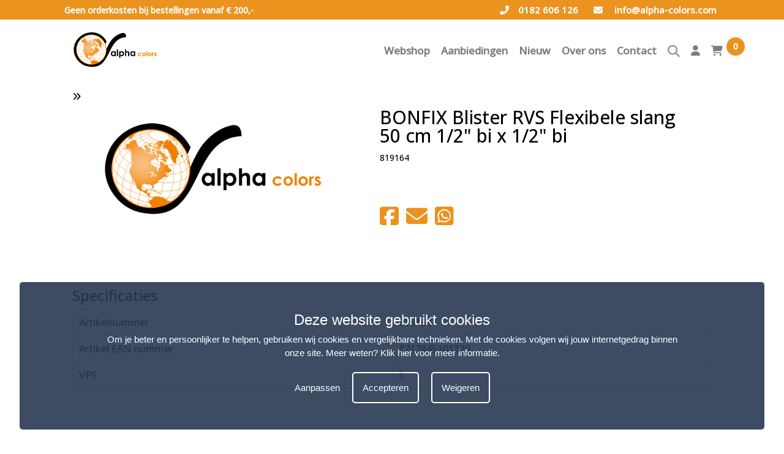

--- FILE ---
content_type: text/html; charset=UTF-8
request_url: https://www.alpha-colors.nl/819164-bonfix-blister-rvs-flexibele-slang-50-cm-1-2-bi-x-1-2-bi
body_size: 5848
content:
<!DOCTYPE html>
<html lang="nl">
<head>
<title>BONFIX Blister RVS Flexibele slang 50 cm 1/2" bi x 1/2" bi</title>
<meta name="description" content="BONFIX Blister RVS Flexibele slang 50 cm 1/2" bi x 1/2" bi" />
<meta name="viewport" content="width=device-width, initial-scale=1.0">
<meta name="robots" content="all" />
<meta charset="UTF-8">
<meta name="Generator" content="Quicksites CMS - Hademax - www.hademax.nl" />
<!-- Open Graph meta -->
<meta property="og:title" content="BONFIX Blister RVS Flexibele slang 50 cm 1/2" bi x 1/2" bi" />
<meta property="og:description" content="BONFIX Blister RVS Flexibele slang 50 cm 1/2" bi x 1/2" bi" />
<meta property="og:site_name" content="Alpha Colors" />
<meta property="og:url" content="https://www.alpha-colors.nl/819164-bonfix-blister-rvs-flexibele-slang-50-cm-1-2-bi-x-1-2-bi" />
<meta property="og:locale" content="nl_NL" />
<meta property="og:type" content="product" />
<meta property="og:image" content="https://www.alpha-colors.nl/Images/Logo-alpha-colors.png">
<meta property="og:image:secure_url" content="https://www.alpha-colors.nl/Images/Logo-alpha-colors.png">
<meta property="og:image:type" content="image/png">
<meta property="og:image:alt" content="BONFIX Blister RVS Flexibele slang 50 cm 1/2" bi x 1/2" bi">
<meta property="og:image:width" content="600">
<meta property="og:image:height" content="328">
<meta property="og:updated_time" content="1748293219" />
<link rel="canonical" href="https://www.alpha-colors.nl/819164-bonfix-blister-rvs-flexibele-slang-50-cm-1-2-bi-x-1-2-bi" />
<link rel="shortcut icon" href="https://www.alpha-colors.nl/Images/Icon-alpha.jpg" type="image/png" />
<meta name="google-site-verification" content="PJ1ZWnO5X-BGr452iv_L-u2qrGmw0_QdQ8G4gAH9EqI" />
<script type="text/javascript" src="https://www.alpha-colors.nl/QSTool/Scripts/js/jquery.js?ver=1748293219"></script>
<script type="text/javascript" src="https://www.alpha-colors.nl/QSTool/Scripts/Plugins/PluginHeader_min.js?ver=1748293219"></script>
<link rel="stylesheet" type="text/css" href="https://www.alpha-colors.nl/QSTool/Plugins/QSCookiepopup/Css/cookiemelding_min.css?ver=1748293219" />
<script type="text/javascript" src="https://www.alpha-colors.nl/QSTool/Plugins/QSCookiepopup/Scripts/cookie_min.js?ver=1748293219"></script>
<link href="https://www.alpha-colors.nl/QSTool/Plugins/QSWebshop/Admin/pluginlive_min.css?ver=1748293219" rel="stylesheet" type="text/css" >
<link rel="stylesheet" href="https://cdn.jsdelivr.net/npm/swiper@11/swiper-bundle.min.css"/>
<!-- Stylesheets -->
<link rel="stylesheet" type="text/css" href="https://www.alpha-colors.nl/QSTool/QSTool_published_min.css?ver=1748293219" />
<link rel="stylesheet" type="text/css" href="https://www.alpha-colors.nl/QSMainWebsiteCSS_min.css?ver=1748293219" />


<script type="text/javascript" src="https://www.alpha-colors.nl/QSMainWebsiteHeader_min.js?ver=1748293219"></script>
</head>
<body>
<header data-cid="1_1" id="global_header-1_1" class="container-div"><div data-cid="2_1" id="global_row-header-2_1" class="website-row"><div data-cid="3_1" id="global_column-header-3_1" class="row-col-xl-12 row-col-lg-12 row-col-md-12 row-col-sm-12 row-col-xs-12 row-column">
<div data-cid="4_1" id="global_inner-column-header-4_1_1" class="inner-row-col"><div class="headerinfo">
    <div class="headerlinks">
        <p class="headertekst">Geen orderkosten bij bestellingen vanaf € 200,-</p>
        <a class="headerlink" href="mailto:info@Alpha-colors.com"><i style="margin-right: 15px;" class="fas fa-envelope"></i> info@alpha-colors.com</a>
        <a class="headerlink" href="tel:0182-606126"><i style="margin-right: 15px;" class="fas fa-phone-alt"></i>0182 606 126</a>
    </div>
</div>
<div class="headercontainer">
<div class="desktopmenu">
<div class="headermenucontainer">
<div class="contentcontainer">
<div class="logocontainer"><a href="index"><picture class="main-picture-element"><img src="https://www.alpha-colors.nl/Images/Logo-alpha-colors.webp" id="logotop" srcset="https://www.alpha-colors.nl/Images/Logo-alpha-colors-480x262.webp 480w,https://www.alpha-colors.nl/Images/Logo-alpha-colors.webp 600w" sizes="(min-width:0px) and (max-width:480px) 480px,(min-width:600px) 600px, 100vw" width="600" height="328" /></picture></a></div>
<div class="menu">
<div class="menufixed"></div>
<ul>
<li><a id="websop" href="webshop">Webshop</a></li>
<li><a id="aanbiedingen" href="aanbiedingen">Aanbiedingen</a></li>
<li><a id="nieuw" href="nieuw">Nieuw</a></li>
<li><a id="over-ons" href="over-ons">Over ons</a></li>
<li><a id="contact" href="contact">Contact</a></li>
<li><a class="searchIcon" href="zoeken"><i class="fas fa-search"></i></a></li>
<li><a class="accountIcon" href="inloggen"><i class="fas fa-user"></i></a></li>
<li><a class="shoppingCartItem" href="winkelmand"> <i class="fas fa-shopping-cart"></i><span id="webshopCountSpan">0</span></a></li>
</ul>
</div>
</div>
</div>
</div>
<div class="mobilemenu">
<div class="mobilemenubar">
<div class="menuicon">
<i class="fas fa-bars"></i>
</div>
<div class="logohome">
<a href="/"><picture class="main-picture-element"><img src="https://www.alpha-colors.nl/Images/Logo-alpha-colors.webp" alt="Alpha Colors" class="logomobile" srcset="https://www.alpha-colors.nl/Images/Logo-alpha-colors-480x262.webp 480w,https://www.alpha-colors.nl/Images/Logo-alpha-colors.webp 600w" sizes="(min-width:0px) and (max-width:480px) 480px,(min-width:600px) 600px, 100vw" width="600" height="328" /></picture></a>
</div>
<div class="carticon">
<a class="shoppingCartItem" href="/winkelmand">
    <i class="fas fa-shopping-cart"></i>
    <span id="webshopCountSpan">0</span>
</a>
</div>
</div>
<div class="mobilemenucontainer">
<ul class="nav">
<li><a id="websop" href="webshop">Webshop</a>
<li><a id="aanbiedingen" href="aanbiedingen">Aanbiedingen</a>
<li><a id="nieuw" href="nieuw">Nieuw</a></li>
<li><a id="over-ons" href="over-ons">Over ons</a>
<li><a class="searchIcon" href="zoeken">Zoeken</a></li>
<li><a id="klant-account" href="inloggen">Klant account</a>
<li><a id="contact" href="contact">Contact</a>
</ul>
</div>
</div>
</div></div>
</div>
</div>
</header>
<section data-cid="178594" id="content-178594" class="container-div"><div data-cid="178595" id="row-content-178595" class="website-row contentcontainer"><div data-cid="178596" id="column-content-178596" class="row-col-xl-12 row-col-lg-12 row-col-md-12 row-col-sm-12 row-col-xs-12 row-column">
<div data-cid="178597" id="inner-column-column-178597" class="inner-row-col inner-row-content"><div class="webshopmainwrap"> 
<script type="text/javascript">
$(document).ready(function(){
    ajaxSearchFunction({}, 'checkLoginSessionOrder');
});
</script><script type="text/javascript">
$(document).ready(function() {
    ajaxSearchFunction({}, 'checkLoginSession');
});
</script><div class="webshop-product-breadcrumbs"> 
<p class="webshop-text webshop-breadcrumbs" style="display: none;"><span class="breadcat-89">
<a class="webshop-breadcrumb-link" href="sanitair-en-keuken">Sanitair en keuken</a></span>
<span class="breadcat-89">
<a class="webshop-breadcrumb-link" href="sanitair-en-keuken">Sanitair en keuken</a></span>
<span class="breadcat-89">
<a class="webshop-breadcrumb-link" href="sanitair-en-keuken">Sanitair en keuken</a></span>
<span class="breadcat-203">
<a class="webshop-breadcrumb-link" href="sanitair-en-keuken">Sanitair en keuken</a> <i class="fas fa-angle-double-right"></i> <a class="webshop-breadcrumb-link" href="sanitair-en-keuken-blisters-slangen">Blisters: Slangen</a></span>
</p></div> 
<div class="webshop-product-top-wrap"> 
<div class="webshop-product-image"> 
<div class="swiper swiper-container gallery-top">
<div class="swiper-wrapper">
<div class="swiper-slide swiper-zoom-container" data-thumb-alt="placeholder-image" data-thumb="/Images/placeholder-image.webp" data-src="/Images/placeholder-image.webp">
    <picture class="main-picture-element"><img src="https://www.alpha-colors.nl/Images/placeholder-image.webp" alt="placeholder-image" title="placeholder-image" class="item_image" srcset="https://www.alpha-colors.nl/Images/placeholder-image-480x262.webp 480w,https://www.alpha-colors.nl/Images/placeholder-image.webp 600w" sizes="(min-width:0px) and (max-width:480px) 480px,(min-width:600px) 600px, 100vw" width="600" height="328" /></picture>
</div></div>
<input type="hidden" value="1" id="thumbs-amount" />
</div>
</div> 
<div class="webshop-product-infobox"> 
<h1 class="webshop-product-head">BONFIX Blister RVS Flexibele slang 50 cm 1/2" bi x 1/2" bi</h1>
<p class="webshop-text webshop-product-productnumber">819164</p>
<div class="webshop-product-description"></div> 
<div class="webshop-product-type-wrap"> 
</div><div class="webshop-product-personalisation-wrap"> 
</div> 
<div class="webshop-amount-price Layout_1"> 
<div class="webshop-productprice-container"><div class="webshop-price-wrap"> 
<p class="webshop-text webshop-product-price-text"><span class="qswebshop-currency-token">&euro;</span> <span class="qswebshop-product-price">6,36</span> <span class="webshop-product-vat-info">excl. BTW</span></p></div> 
</div><div class="webshop-productorder-container"><div class="webshop-amount-wrap Layout_1"> 
<input class="webshop-product-amount-input" maxlength="4" type="text" value="1" id="product-amount-input-11654"><button aria-label="amount-button-top" onclick="ajaxProductPageFunction({productid: '11654', action:'add'},'checkProductAmountChange');"  class="webshop-amount-button amount-button-top"><i class="fas fa-angle-up"></i></button><button aria-label="amount-button-bottom" onclick="ajaxProductPageFunction({productid: '11654', action:'remove'},'checkProductAmountChange');" class="webshop-amount-button amount-button-bottom"><i class="fas fa-angle-down"></i></button></div> 
<input type="hidden" id="product-id-11654" value="11654"><input type="hidden" id="product-personalisation" value="n"><button aria-label="add-to-cart" onclick="ajaxProductPageFunction({productid: '11654'},'addProductToCart');" class="webshop-button order-button"><i class="fas fa-shopping-cart"></i> Voeg toe aan winkelmand</button></div> 
</div> 
<div class="qs_webshop_share">
<div class="facebook_div">
<a href="#" onclick="Share('https://www.facebook.com/sharer/sharer.php?u=https://www.alpha-colors.nl/819164-bonfix-blister-rvs-flexibele-slang-50-cm-1-2-bi-x-1-2-bi','850','500');"><i class="fab fa-facebook-square"></i></a>
<script>
function Share(sharesort, url, winWidth, winHeight) {
event.preventDefault();
var winTop = (screen.height / 2) - (winHeight / 2);
var winLeft = (screen.width / 2) - (winWidth / 2);
window.open(sharesort, 'sharer', 'top=' + winTop + ',left=' + winLeft + ',toolbar=0,status=0,width=' + winWidth + ',height=' + winHeight);
}
</script>
</div> 
<div class="mail_div">
<a href="mailto:?subject=BONFIX%20Blister%20RVS%20Flexibele%20slang%2050%20cm%201/2"%20bi%20x%201/2"%20bi&body=https://www.alpha-colors.nl/819164-bonfix-blister-rvs-flexibele-slang-50-cm-1-2-bi-x-1-2-bi"><i class="fas fa-envelope"></i></a>
<script>
function Share(sharesort, url, winWidth, winHeight) {
event.preventDefault();
var winTop = (screen.height / 2) - (winHeight / 2);
var winLeft = (screen.width / 2) - (winWidth / 2);
window.open(sharesort, 'sharer', 'top=' + winTop + ',left=' + winLeft + ',toolbar=0,status=0,width=' + winWidth + ',height=' + winHeight);
}
</script>
</div> 
<div class="whatsapp_div">
<a href="whatsapp://send?text=https%3A%2F%2Fwww.alpha-colors.nl%2F819164-bonfix-blister-rvs-flexibele-slang-50-cm-1-2-bi-x-1-2-bi"data-href="https://www.alpha-colors.nl/819164-bonfix-blister-rvs-flexibele-slang-50-cm-1-2-bi-x-1-2-bi" target="_blank"><i class="fab fa-whatsapp-square"></i></a><script>
function Share(sharesort, url, winWidth, winHeight) {
event.preventDefault();
var winTop = (screen.height / 2) - (winHeight / 2);
var winLeft = (screen.width / 2) - (winWidth / 2);
window.open(sharesort, 'sharer', 'top=' + winTop + ',left=' + winLeft + ',toolbar=0,status=0,width=' + winWidth + ',height=' + winHeight);
}
</script>
</div> 
</div> 
</div> 
</div> 
<div class="webshop-product-techspecs"> 
<h2 class="webshop-product-subkop">Specificaties</h2><div class="webshop-product-table"> 
<div class="webshop-product-table-row"> 
<div class="webshop-product-table-cell">Artikelnummer</div> 
<div class="webshop-product-table-cell">819164</div> 
</div> 
<div class="webshop-product-table-row"> 
<div class="webshop-product-table-cell">Artikel EAN nummer</div> 
<div class="webshop-product-table-cell">8717845101329</div> 
</div> 
<div class="webshop-product-table-row"> 
<div class="webshop-product-table-cell">VPE</div> 
<div class="webshop-product-table-cell">1</div> 
</div> 
</div> 
</div> 
<script type="text/javascript">
$(document).ready(function(){
var googleValue = parseFloat(6.36);var googlePrice = parseFloat(6.36);// Google E-Commerce toevoeging
if (typeof gtag == 'function' && $.isFunction(gtag)) {
gtag('event', 'view_item', {
"currency":'EUR',
"value":googleValue,
"items":[{ 
"item_id":'819164',
"item_name":'BONFIX Blister RVS Flexibele slang 50 cm 1/2" bi x 1/2" bi',
"item_brand":'Bonfix',
"item_variant":'',
"currency":'EUR',
"price": googlePrice
}]
});
}
});
</script>
<script type="application/ld+json">
{
    "@context": "https:\/\/schema.org\/",
    "@type": "Product",
    "name": "BONFIX Blister RVS Flexibele slang 50 cm 1\/2\" bi x 1\/2\" bi",
    "description": "BONFIX Blister RVS Flexibele slang 50 cm 1\/2\" bi x 1\/2\" bi",
    "image": [
        "https:\/\/www.alpha-colors.nl\/Images\/placeholder-image.png"
    ],
    "sku": "0",
    "mpn": "8717845101329",
    "offers": {
        "@type": "Offer",
        "name": "BONFIX Blister RVS Flexibele slang 50 cm 1\/2\" bi x 1\/2\" bi",
        "url": "https:\/\/www.alpha-colors.nl\/819164-bonfix-blister-rvs-flexibele-slang-50-cm-1-2-bi-x-1-2-bi",
        "priceCurrency": "EUR",
        "price": 6.36,
        "priceValidUntil": "2025-11-26",
        "itemCondition": "https:\/\/schema.org\/NewCondition",
        "availability": "https:\/\/schema.org\/InStock",
        "sku": "0",
        "seller": {
            "@type": "Organization",
            "name": "https:\/\/www.alpha-colors.nl",
            "@id": "https:\/\/www.alpha-colors.nl\/#organization"
        }
    },
    "breadcrumb": {
        "@context": "https:\/\/schema.org",
        "@type": "BreadcrumbList",
        "itemListElement": [
            {
                "@type": "ListItem",
                "position": 1,
                "name": "Sanitair en keuken",
                "item": "https:\/\/www.alpha-colors.nl\/sanitair-en-keuken"
            },
            {
                "@type": "ListItem",
                "position": 2,
                "name": "Sanitair en keuken",
                "item": "https:\/\/www.alpha-colors.nl\/sanitair-en-keuken"
            },
            {
                "@type": "ListItem",
                "position": 3,
                "name": "Sanitair en keuken",
                "item": "https:\/\/www.alpha-colors.nl\/sanitair-en-keuken"
            },
            {
                "@type": "ListItem",
                "position": 4,
                "name": "Blisters: Slangen",
                "item": "https:\/\/www.alpha-colors.nl\/sanitair-en-keuken-blisters-slangen"
            },
            {
                "@type": "ListItem",
                "position": 5,
                "name": "BONFIX Blister RVS Flexibele slang 50 cm 1\/2\" bi x 1\/2\" bi",
                "item": "https:\/\/www.alpha-colors.nl\/819164-bonfix-blister-rvs-flexibele-slang-50-cm-1-2-bi-x-1-2-bi"
            }
        ]
    }
}
</script><script type="text/javascript">
$(document).ready(function() {
    if (sessionStorage.getItem('BreadCrumb') != null) {
        pagebreadcrum = sessionStorage.getItem('BreadCrumb');
        $(".breadcat-" + pagebreadcrum).css("display", "block");
    } else {
        $("span[class^='breadcat-']").last().css("display", "block");
    }

    if (sessionStorage.getItem('CatPageNumber') != null) {
        var PageNumberPart = sessionStorage.getItem('CatPageNumber').split('|');
        $("span[class^='breadcat-']").each(function() {
            if ($(this).css('display') == 'block') {
                var OldLink = $(this).find('.webshop-breadcrumb-link').last().attr('href');
                if (PageNumberPart[1] != 1 && sessionStorage.getItem('Filters') == null) {
                    var NewLink = OldLink + '?pagina=' + PageNumberPart[1];
                } else if (sessionStorage.getItem('Filters') != null) {
                    var NewLink = OldLink + sessionStorage.getItem('Filters');
                } else {
                    var NewLink = OldLink;
                }
                $(this).find('.webshop-breadcrumb-link').last().attr('href', NewLink);
            }
        });
    }
    $(".webshop-breadcrumbs").css("display", "block");
});
</script></div> 
</div>
</div>
</div>
</section>
<footer data-cid="1_2" id="global_footer-1_2" class="container-div footer lijnbovengrijs" style="background: #f5f5f5;">
<div data-cid="2_2" id="global_row-footer-2_2_2" class="website-row contentcontainer"><div data-cid="3_2" id="global_column-footer-3_2" class="row-col-xl-3 row-col-lg-3 row-col-md-3 row-col-sm-12 row-col-xs-12 row-column">
<div data-cid="4_2" id="global_inner-column-footer-4_2" class="inner-row-col paddingbox"><h3><span class="sub-red sub-oranje" style="font-size: 14pt;"><strong>Alpha Colors<br /></strong></span></h3>
<p>Uw product op de juiste tijd, op de juiste plaats en in de juiste hoeveelheid.<br /><br />Meld je aan voor de nieuwsbrief!</p>
<div class="ms-nb-aanmelding">
<form name="ms_signup_form" id="ms_signup_form" method="post" onsubmit="event.preventDefault();" action="https://mailing.alpha-colors.nl/mailing_signup">
<div class="ms-form-group">
<label>Emailadres</label>
<input type="text" id="ms-emailaddress-1" class="ms-form-control ms-form-text-input" value="" />
</div>
<div class="ms-form-group">
<label>Voornaam</label>
<input type="text" id="ms-text-4" class="ms-form-control ms-form-text-input" value="" />
</div>
<div class="ms-form-group">
<label>Achternaam</label>
<input type="text" id="ms-text-5" class="ms-form-control ms-form-text-input" value="" />
</div>
<div class="ms-form-group">
<label>Bedrijfsnaam</label>
<input type="text" id="ms-text-6" class="ms-form-control ms-form-text-input" value="" />
</div>
<div class="ms-script">
<script src="https://mailing.alpha-colors.nl/signup.js"></script>
</div>
<input type="hidden" id="groups" value="19" />
<input type="hidden" id="p" value="6512bd43d9caa6e02c99" />
<input type="hidden" id="m" value="70efdf2ec9b086079795" />
<input type="hidden" id="c" value="1679091c5a880faf6fb5" />
<input type="hidden" id="tt" value="y" />
<div id="error-message-signup" class="errormessage" style="display: none;">Invoer onjuist</div>
<div id="error-message-avg" class="errormessage-avg" style="display: none;">U moet akkoord gaan met onze voorwaarden</div>
<br />
<button onclick="onDoneSignUp();">Aanmelden</button>
</form>
<div id="thanks-text" class="thankstext" style="display: none;">Bedankt voor uw inschrijving!</div>

</div></div>
</div>
<div data-cid="5_2" id="global_column-footer-5_2" class="row-col-xl-3 row-col-lg-3 row-col-md-3 row-col-sm-12 row-col-xs-12 row-column">
<div data-cid="35_2" id="global_inner-column-footer-3-35_2" class="inner-row-col"><h3><span class="sub-red sub-oranje" style="font-size: 14pt;"><strong>Navigatie<br></strong></span></h3>
<p><a class="footerlink" href="webshop">Webshop</a></p>
<p><a class="footerlink" href="aanbiedingen">Aanbiedingen</a></p>
<p><a class="footerlink" href="nieuw">Nieuw</a></p>
<p><a class="footerlink" href="over-ons">Over ons</a></p>
<p><a class="footerlink" href="contact">Contact</a></p></div>
</div>
<div data-cid="7_2" id="global_column-footer-7_2" class="row-col-xl-3 row-col-lg-3 row-col-md-3 row-col-sm-12 row-col-xs-12 row-column">
<div data-cid="30_2" id="global_inner-column-footer-1-30_2" class="inner-row-col"><h3><span class="sub-red sub-oranje" style="font-size: 14pt;"><strong>Contactgegevens<br></strong></span></h3>
<p style="text-align: left;">Maalderij 46</p>
<p style="text-align: left;">2741 LL, Waddinxveen</p>
<p style="text-align: left;">&nbsp;</p>
<p><span class="footerlink"><i class="fa-solid fa-phone-rotary">&nbsp;</i><a class="footerlink" href="tel:0182606126">/ 0182-606126</a></span></p>
<p><span class="footerlink"><i class="fa-solid fa-envelope">&nbsp;</i><a class="footerlink" href="mailto:info@drturbo.nl">/ info@drturbo.nl</a></span></p></div>
</div>
<div data-cid="33_2" id="global_column-footer-4_2" class="row-col-xl-3 row-col-lg-3 row-col-md-3 row-col-sm-12 row-col-xs-12 row-column">
<div data-cid="10_2" id="global_inner-column-footer-10_2_2" class="inner-row-col"><h3><span class="sub-red sub-oranje" style="font-size: 14pt;"><strong>Website<br></strong></span></h3>
<p><i class="fas fa-user">&nbsp;</i> <a class="footerlink" href="inloggen">Inloggen</a></p>
<p><i class="fas fa-shopping-cart">&nbsp;</i> <a class="footerlink" href="winkelmand">Winkelmand</a></p>
<p style="text-align: left;">Alpha Colors is actief sinds 2014!</p>
<p style="text-align: left;"><span style="color: #000000;"><em style="margin: 0px; padding: 0px; border: 0px; vertical-align: baseline;"><span style="margin: 0px; padding: 0px; border: 0px; vertical-align: baseline; line-height: 1.5em;">KVK: 76858863<br>IBAN: NL97ABNA0527458430</span></em></span></p>
<p style="text-align: left;"><picture class="main-picture-element"><picture class="main-picture-element"><img src="https://www.alpha-colors.nl/Images/ideal.webp" alt="" class="ideal-afbeelding" srcset="https://www.alpha-colors.nl/Images/ideal.webp 64w" sizes="(min-width:64px) 64px, 100vw" width="64" height="48" /></picture></picture></p></div>
</div>
</div>
</footer>
<div class="qs_cookie_popup">
<div class="qs_cookie_popup_container"> 
<h4 class="qs_cookie_title">Deze website gebruikt cookies</h4> 
<p class="qs_cookie_text">Om je beter en persoonlijker te helpen, gebruiken wij cookies en vergelijkbare technieken. Met de cookies volgen wij jouw internetgedrag binnen onze site. Meer weten?  <a class="qs_cookie_link" href="/cookiepagina">Klik hier voor meer informatie</a>.</p>
<div class="qs_cookie_button_wrap"> 
<button onclick="$('#qs_cookie_edit').toggleClass('hideonload');" class="qs_cookie_linkbtn">Aanpassen</button><button onclick="AcceptAllCookies();" class="qs_cookie_acceptbtn">Accepteren</button><button onclick="RefuseAllCookies();" class="qs_cookie_refusebtn">Weigeren</button></div>
<div id="qs_cookie_edit" class="qs_cookie_editable_wrap hideonload"> 
<div class="qs_cookie_editable" id="qs_cookie_item0"> 
<input checked="checked" disabled name="cookieAccepted" value="functional" type="checkbox" id="functional"><label class="qs_cookie_text" for="functional">Functionele cookies</label><p class="qs_cookie_text qs_cookie_description">Deze cookies zijn nodig voor het functioneren van onze website.</p>
</div>
<div class="qs_cookie_editable" id="qs_cookie_item1"> 
<input checked="checked" name="cookieAccepted" value="analytics" type="checkbox" id="analytics"><label class="qs_cookie_text" for="analytics">Analytische cookies</label><p class="qs_cookie_text qs_cookie_description">Cookies voor het analyseren van onze website.</p>
</div>
<button onclick="AcceptSelectedCookies();" class="qs_cookie_acceptbtnsmall">Accepteren</button></div>
</div>
</div>
<script type="text/javascript" src="https://www.alpha-colors.nl/QSMainWebsiteFooter_min.js?ver=1748293220"></script>

<script src="https://cdn.jsdelivr.net/npm/swiper@11/swiper-bundle.min.js"></script>
<link rel="stylesheet" href="https://cdn.jsdelivr.net/npm/swiper@11/swiper-bundle.min.css"/>
<link rel="stylesheet" type="text/css"  href="https://www.alpha-colors.nl/QSTool/Scripts/Custom/FontAwesome/v6/css/all.min.css?ver=1748293220" />
<script type="text/javascript" src="https://www.alpha-colors.nl/QSTool/Scripts/Plugins/PluginFooter_min.js?ver=1748293220"></script>
<script src="https://cdn.jsdelivr.net/npm/swiper@11/swiper-bundle.min.js"></script>
<script src="https://www.alpha-colors.nl/QSTool/Scripts/js/Loader.js?ver=1748293220"></script> 
<script src="https://www.alpha-colors.nl/QSTool/Plugins/QSWebshop/Admin/Scripts/js/plugin_functions_min.js?ver=1748293220"></script> 
<script src="https://www.alpha-colors.nl/QSTool/Plugins/QSWebshop/Admin/Scripts/js/plugin_cart_functions_min.js?ver=1748293220"></script> 
<script src="https://www.alpha-colors.nl/QSTool/Plugins/QSWebshop/Admin/Scripts/js/plugin_productpage_functions_min.js?ver=1748293220"></script> 
<script src="https://www.alpha-colors.nl/QSTool/Plugins/QSWebshop/Admin/Scripts/js/plugin_order_functions_min.js?ver=1748293220"></script> 
<script src="https://www.alpha-colors.nl/QSTool/Plugins/QSWebshop/Admin/Scripts/js/plugin_search_functions_min.js?ver=1748293220"></script> 
<script src="https://www.alpha-colors.nl/QSTool/Plugins/QSWebshop/Admin/Scripts/js/plugin_personalisation_functions_min.js?ver=1748293220"></script> 
<script src="https://www.alpha-colors.nl/QSTool/Plugins/QSWebshop/Admin/Scripts/js/plugin_account_functions_min.js?ver=1748293220"></script> 
<script src="https://www.alpha-colors.nl/QSTool/Plugins/QSWebshop/Admin/Scripts/js/plugin_tag_functions_min.js?ver=1748293220"></script> 
<script>
$(document).ready(function() {
    if($(".gallery-thumbs").length != 0){
        // Thumbnail Swiper
        const swiperThumbs = new Swiper('.gallery-thumbs', { 
            spaceBetween: 10, 
            slidesPerView: $("#thumbs-amount").val(),  // Pas het aantal slides aan
            freeMode: true, 
            watchSlidesProgress: true // Houd de thumbnails in sync
        });

        // Main Swiper
        const swiper = new Swiper('.gallery-top', { 
            lazy: true, 
            slidesPerView: 1, 
            spaceBetween: 10, 
            pagination: {
                el: '.swiper-pagination',
                clickable: true,
            },
            navigation: {
                nextEl: '.swiper-button-custom-next',
                prevEl: '.swiper-button-custom-prev',
            },
            thumbs: {
                swiper: swiperThumbs // Synchroniseer met de thumbnails
            },
        });
    }else{
        // Main Swiper
        const swiper = new Swiper('.gallery-top', { 
            lazy: true, 
            slidesPerView: 1, 
            spaceBetween: 10, 
            pagination: {
                el: '.swiper-pagination',
                clickable: true,
            },
            navigation: {
                nextEl: '.swiper-button-custom-next',
                prevEl: '.swiper-button-custom-prev',
            }
        });
    }
});
</script><script src="https://www.alpha-colors.nl/QSTool/Plugins/QSWebshop/Admin/Scripts/js/plugin_cart_functions_min.js?ver=1748293220"></script> 
<script type="text/javascript" src="https://www.alpha-colors.nl/QSTool/Scripts/js/SitePublished.min.js?ver=1748293220"></script>
</body>
</html>

--- FILE ---
content_type: text/html; charset=UTF-8
request_url: https://www.alpha-colors.nl/QSTool/Plugins/QSWebshop/Admin/plugin_ajax_searchfunctions.php
body_size: -86
content:
{"HTML":""}

--- FILE ---
content_type: text/css
request_url: https://www.alpha-colors.nl/QSMainWebsiteCSS_min.css?ver=1748293219
body_size: 4138
content:
@import url(https://fonts.googleapis.com/css2?family=Open+Sans:wght@500&display=swap);.contentwrap{width:100%;max-width:960px;padding:15px 0;font-family:'Open Sans',sans-serif;}.swiper-pagination-bullet-active{background:#fff!important}.swiper-horizontal{margin-bottom:-5px}.slideroverlaytable{width:98%;max-width:1440px;margin:0 auto}.slideroverlay{position:absolute;top:50%;left:50%;transform:translate(-50%,-50%);z-index:10;color:#fff;padding:20px;text-align:center;display:block!important}.slideroverlaytable{height:100%}.slideroverlaytable tr td{text-align:center}.videobutton{background:#ea931f;font-size:16px;text-align:center;color:#fff;font-family:inherit;padding:15px;font-weight:700;text-decoration:none;display:inline-block;transition:transform 0.3s ease;border-radius:55px;border:1px solid #ea931f;margin-top:40px;box-shadow:0 6px 8px rgb(0 0 0 / .5)}.videobutton:hover{border:1px solid #ea931f;color:#ea931f;background:#fff}.sliderhead{font-size:50px;color:#fff;font-weight:700;margin:0;padding:0;line-height:50px}.swiper-container{width:100%;margin:40px 0;padding:45px 0}.swiper-slide{opacity:.4;overflow:hidden;transition:.7s}.swiper-slide img{width:100%;margin:0 auto}.swiper-slide-active{opacity:1;z-index:1;transform:scale(1)}.onzemerken{overflow:hidden}html{font-family:'Open Sans',sans-serif;}ul,ol{padding-bottom:1em;color:#000;font-size:14px}p{color:#000;font-size:14px;line-height:150%}strong{font-weight:700}h1{font-size:30px;margin:50px 0 0 0!important}h2{font-size:24px;margin:20px 0 0 0!important}.list{list-style:none}.list li{height:30px}.webshopzoek .webshop-search{display:none!important}.contentcontainer{width:98%;margin:0 auto!important;max-width:1080px;padding:0 1% 0 1%}.swiper-thumbs .swiper-slide img{width:60%!important}.webshop-breadcrumb-link{display:none}.contentcontainer:after,.rowcontainer:after,.breakcontainer:after{clear:both;display:block;content:''}.contentcontainer-text,.rowcontainer-text,.breakcontainer-text{padding:40px 0 40px 0}.breakcontainer{width:98%;margin:0 auto;max-width:1080px;padding:20px 1% 45px 1%}.breakcontainerboven{width:98%;margin:0 auto;max-width:1080px;padding:45px 1% 20px 1%!important}.Afbeeldingcontainer{width:354px!important;height:265px!important}h1,h2,h3,h4,h5,h6{padding-bottom:10px;color:#000;font-weight:500;line-height:1em;margin:0}.header{height:340px;min-width:80px}.sub-oranje{color:#ea931f}.partnercontainer img{display:block;margin:0 10px;width:100%!important;max-width:150px!important;min-width:150px!important}.partnercontainer li{width:200px!important}.partnercontainer .bx-wrapper{max-width:100%!important}.fa-search{display:inline-block!important}.link{font-family:'Open Sans',sans-serif;;font-size:14px;font-weight:500;color:#000;text-decoration:none}.link:hover{text-decoration:underline}.headerinfo{height:32px;background:#EA931F}.headerlinks{margin:0 auto!important;max-width:1080px}.headerlinks a{padding-left:15px;float:right;font-size:15px;margin-right:10px}.headerlink:hover{text-decoration:underline}.headercontactcontainer{background:#319a79;line-height:40px;color:#ea931f;height:40px;text-align:center}.headermenucontainer{height:109px;border-bottom:#fff solid 1px;background:#fff}.headertekst,.headerlink{font-family:'Open Sans',sans-serif;;font-size:14px;font-weight:600;color:#fff;display:inline-block;text-decoration:none;line-height:33px}.headertekst{margin:0 5px 0 5px;line-height:33px}.headercontactcontainer i{height:16px;width:16px;color:#fff;min-width:25px}.headercontactcontainer img{margin:0 0 -6px 0}.languages{padding:0 5px 0 5px}.ideal-afbeelding{max-width:25%}.logomobile{display:block;width:100%;max-width:120px;position:absolute;left:44%}.logocontainer{float:left}.logocontainer img{width:90%;display:block;max-width:200px;-webkit-transition:width 0.4s ease-out;-moz-transition:width 0.4s ease-out;-o-transition:width 0.4s ease-out;transition:width 0.4s ease-out}.menu{float:right;width:75%;margin:0 0 0 0}.menu ul{margin-top:0;margin-bottom:-22px;padding:0;font-size:0;text-align:right}.menu ul li{display:inline-block;position:relative}.menu ul li a{font-family:'Open Sans',sans-serif;;font-size:17px;font-weight:700;color:#7d7d7d;text-decoration:none;line-height:100px;box-sizing:border-box;padding:0 0 10px 0;margin:0 0 0 18px}.menu ul li a:hover{color:#ea931f;border-bottom:2px solid #ea931f}.menufixed{position:fixed;top:0;z-index:1000;left:0;right:0;box-shadow:1px 1px 4px #939393}.menufixed .headermenucontainer{height:95px!important}.menufixed .logocontainer img{width:75%!important}.menufixed .ul submenu li a{line-height:40px}.cleartop{margin-top:158px}.submenu{position:absolute;top:72px;right:-100px;width:180px;height:0;overflow:hidden;z-index:1000000;text-align:center!important;margin-right:50%!important}.menu ul li:hover .submenu{height:auto;background:#fff}.submenu li{display:block!important}.submenu li:hover{background:#fff}.submenu li a{font-size:13px!important;font-weight:bold!important;color:#00000!important;min-height:40px;line-height:40px!important;margin:0px!important}.submenu li a:hover{color:#ea931f!important}.mobilemenu{display:none}.websiteContactInfoMobile{background:#319a79;line-height:40px;color:#fff;text-align:center;font-size:14px}.mobilemenubar{height:65px;background:#fff}.mobilemenucontainer{position:fixed;top:90px;left:-100%;bottom:0;width:60%;background:#fff;z-index:2147483647444;overflow-y:auto;-webkit-transition:left 0.5s ease-out;-moz-transition:left 0.5s ease-out;-o-transition:left 0.5s ease-out;transition:left 0.5s ease-out}.mobilemenubackground{position:fixed;top:90px;left:-300px;bottom:0;width:300px;background:#fff;z-index:21474836475555;overflow-y:auto;-webkit-transition:left 0.5s ease-out;-moz-transition:left 0.5s ease-out;-o-transition:left 0.5s ease-out;transition:left 0.5s ease-out}.mobilemenubar:after{clear:both;content:'';display:block}.menuicon{cursor:pointer;font-size:25px;color:#EA931F;line-height:60px;width:60px;box-sizing:border-box;text-align:right;float:left}.carticon{cursor:pointer;font-size:25px;color:#EA931F;line-height:60px;width:60px;box-sizing:border-box;text-align:left;float:right}.carticon a{color:#EA931F;text-decoration:none}.showmobilemenu,.showmobilemenu .mobilemenubackground{left:0}.mobilemenucontainer ul{padding:0 0 0 10px;margin:0;list-style:none}.mobilemenucontainer ul li a{font-family:'Open Sans',sans-serif;;font-size:18px;font-weight:lighter;color:#000;;display:block;text-decoration:none;line-height:50px;box-sizing:border-box;padding:0 0 0 15px;border-bottom:3px solid #fff;border-right:#f5f5f5 1px solid;border-bottom:#f5f5f5 1px solid;-webkit-transition:border 0.5s ease-out;-moz-transition:border 0.5s ease-out;-o-transition:border 0.5s ease-out;transition:border 0.5s ease-out}.submenumobile{display:relative}.submenumobile li a{font-size:14px!important;color:#ea931f;line-height:40px!important;border-right:#f5f5f5 1px solid;border-bottom:#f5f5f5 1px solid}.mobilemenucontainer li a .fa-chevron-down{float:right;padding:15px!important}.mobilemenucontainer li a .fa-chevron-up{display:none;float:right;padding:15px!important}.menufixed{position:fixed;top:0;z-index:1000;left:0;right:0;box-shadow:1px 1px 4px #939393}.menufixed .ul submenu li a{line-height:40px}.cleartop{margin-top:158px}.qs_webshop_share{margin-top:20px;font-size:45px;color:#EA931F;text-align:left}.webshop-category-tile{min-height:280px}.qs_webshop_share{margin-top:20px;margin-bottom:40px;clear:both}.qs_webshop_share a{color:#EA931F;text-decoration:none;font-size:35px!important}.qs_webshop_share div{display:inline-block}.mobielslider{display:none!important}.desktopslider{max-width:100%}.bxslider{padding:0;margin:0}.bx-wrapper{margin:0px!important;width:100%!important;margin:auto!important;border:none!important;box-shadow:none!important;background:none!important}.bx-wrapper img{min-width:100%}.bx-wrapper .bx-viewport{border:none!important;left:0!important;box-shadow:none!important}.carroussel .productitem{min-height:445px!important}.webshop-product-type{display:none!important}.webshop-product-top-wrap,.dataloaderwrapper{min-height:200px;margin-top:-90px}.carroussel .webshopmainwrap{min-height:390px!important}.oranjeachtergrond{margin-top:-5px}.image-center{text-align:center!important}.button{background-color:#f5f5f5;border-color:#f5f5f5;font-size:16px;text-align:center;color:#EA931F;padding:12px;text-decoration:none;border-radius:15px;text-decoration:#f5f5f5}.button:hover{text-decoration:underline!important}.footer{margin-top:10px!important}.lijnbovengrijs{border-top:#f5f5f5 15px solid!important;padding-top:25px}.qscontactform-btn{background-color:#EA931F;border-color:#EA931F;font-size:16px;text-align:center;color:#fff;padding:12px;text-decoration:none;border-radius:15px}.qscontactform-btn:hover{text-decoration:none!important;background:#EA931F!important;border-color:#EA931F!important;text-decoration:underline!important}.contentblokrechts{padding-top:103px;padding-left:28px;padding-right:8px;padding-bottom:8px}.footerlink{font-family:'Open Sans',sans-serif;;font-size:14px;font-weight:500;color:#000;text-decoration:none}.footerlink:hover{text-decoration:underline}.radio-customer{display:none}.order-direct-button,.order-button,.order-related-button,.coupon-button,.login-button{color:#fff;border-color:#EA931F!important;background:#EA931F!important}.productitemimagewrap,.productitemimage{min-height:200px!important}.productitem{min-height:440px!important}.webshop-productorder-container>.productitemquickorder{display:block}.webshop-productname{min-height:60px!important}.qs_webshop_sorting{width:40%!important}.webshop-menu-option-link{padding:8px!important}.webshop-menu-option-link:hover{color:#fff!important;text-decoration:none!important}.webshop-menu-option-button:hover{color:#fff!important}.webshop-menu-item:hover{background:#EA931F!important;text-decoration:none!important;color:#fff!important}.webshop-menu-active-item{background:#EA931F!important}.webshop-menu-active-item .webshop-menu-option-button,.webshop-menu-active-item .webshop-menu-option-link{color:#fff!important}.webshop-tile-image{width:70%!important;margin:0 auto!important}.webshop-category-tile-image{min-height:150px}.webshop-tile-head{min-height:75px}.webshopmainwrap{min-height:650px!important}.vat-included-text{line-height:20px!important}.shoppingCartItem{position:relative}.carticon{cursor:pointer;font-size:25px;color:#EA931F;line-height:60px;text-align:left}#webshopCountSpan{position:absolute;top:-10px;background:#EA931F;width:30px;height:30px;line-height:30px;text-align:center;border-radius:50%;font-size:14px;color:#fff;left:25px;-webkit-transition:top 0.5s ease-out;-moz-transition:top 0.5s ease-out;-o-transition:top 0.5s ease-out;transition:top 0.5s ease-out}.paginationitemactive{color:#fff!important}.webshop-product-infobox,.webshop-product-inforightbox{width:50%!important;float:right;padding:20px}.swiper-container.gallery-thumbs .swiper-slide{height:125px!important}.product-sale-div{background:#EA931F!important;bottom:0px!important;top:170px!important;display:none}.product-sale-div-productpage{background:#EA931F!important}.thankstext{text-align:left!important}.ms-nb-aanmelding{color:#000;font-size:14px;line-height:150%}.ms-nb-aanmelding button{background-color:#EA931F;font-size:16px;text-align:center;color:#fff;padding:12px;text-decoration:none;border-radius:10px;text-decoration:none;border:none;margin:0 0 10px 0}.ms-nb-aanmelding button:hover{background:#EA931F!important;text-decoration:underline!important;border:none;cursor:pointer}.ms-form-group input[type=text]{padding:5px;border-radius:5px;border:1px solid #ddd;min-width:50%}.ms-form-group label{margin-top:5px}.drturbo{width:30%!important;margin:0 auto}@media only screen and (max-width:960px){.webshop-product-tile-image{max-height:170px!important;max-width:175px!important}.headerlinks{text-align:center!important}.headerlink{float:none!important}.desktopmenu{display:none!important}.mobilemenu{display:block}.image-center{width:80%;margin:0 auto}.grijsdriehoek{width:100%;margin-bottom:-6px}.mobilemenu{display:block}.mobilemenucontainer{top:90px}.cleartop{margin-top:110px}.headertekst{margin:0 50px}.headerlink{font-size:16px}.tegelitem{margin:10px 0}.bxslider-wrap-google,.bx-viewport,.bxslider-wrap-google iframe{max-height:300px!important}.medewerker-afbeelding{width:100%!important;margin:0 auto;padding:0 0% 0 0}.submenumobile{display:block}#qscontactform-1{width:95%!important}.webshop-remove-product-button{position:static!important;float:none!important;margin:10px auto 0;display:block;border-radius:4px}}@media only screen and (max-width:780px){.image-center{width:50%;margin:10px auto}.webshop-product-tile-image{max-height:170px!important;max-width:175px!important}.sliderhead{font-size:35px}.slideroverlay{width:100%;top:60%}.row-col-md-4{width:100%}textarea{width:94%!important}.qscontactform-1{width:70%!important}.bxslider-wrap-google .bx-viewport,.bxslider-wrap-google iframe{min-height:300px}.medewerker-afbeelding{width:80%!important;margin:0 auto;padding:0 0% 0 0%}.submenumobile{display:block}.mobilemenucontainer{top:90px}video{height:40vh}.video-gradient{top:-230px}.video-height{max-height:270px}.qs_webshop_sorting{width:100%!important}.webshop-product-image,.webshop-product-infoleftbox{width:60%!important}#qscontactform-1{width:95%!important}#QSWebShopCart .webshop-cart-table,#QSWebShopCart .webshop-cart-row,#QSWebShopCart .webshop-cart-cell{display:block!important;width:100%!important;box-sizing:border-box!important}#QSWebShopCart .webshop-cart-table,#QSWebShopCart .webshop-cart-cell{border:none!important}#QSWebShopCart .webshop-cart-row{border:1px solid #e5dfdd!important}#QSWebShopCart .theaddiv{display:none!important}#QSWebShopCart .webshop-cart-image{display:block!important;max-width:150px!important;margin:10px auto}#QSWebShopCart .webshop-inline-table{display:block!important;width:100%!important;margin:0px!important;text-align:center!important}#QSWebShopCart .webshop-cart-productname,#QSWebShopCart .webshop-cart-productprice,#QSWebShopCart .carttotalprice{font-weight:700;font-size:18px}#QSWebShopCart .webshop-cart-productprice,#QSWebShopCart .carttotalprice{display:block;text-align:center}#QSWebShopCart .webshop-inline-table tbody,#QSWebShopCart .webshop-inline-table tr,#QSWebShopCart .webshop-inline-table td{display:block!important;width:100%!important}#QSWebShopCart .product-single-price{display:none!important}#QSWebShopCart .webshop-amount-wrap,#QSWebShopCart .webshop-amount-cart-wrap{width:100%!important;max-width:300px;margin:0 auto}}@media only screen and (max-width:590px){.webshop-category-tile-image{width:160px!important;float:none!important;height:80px!important;margin:0 auto}.webshop-tile-image{max-height:180px!important;width:80%!important}.webshop-category-tile .webshop-tile-head{width:100%!important;text-align:center!important;margin:0px!important}.webshop-product-tile-image{max-height:170px!important;max-width:150px!important}.sliderhead{font-size:25px}.videobutton{font-size:14px;padding:10px;margin-top:unset}.slideroverlay{width:100%;top:45%}.webshop-product-image,.webshop-product-infoleftbox{width:100%!important}#qscontactform-1{width:95%!important}.drturbo{width:50%!important;margin:0 auto}.headertekst{font-size:12px!important;margin:0}.headerlink{display:none}}

--- FILE ---
content_type: application/javascript
request_url: https://mailing.alpha-colors.nl/signup.js
body_size: 1153
content:
/// Recaptcha
function onSubmit(token) {
    // Als er een token is dan kan er worden gepost MAAR check alles!
    onDoneSignUp();
}
/// Zonder Recaptcha
function onDoneSignUp(){
    
    var elements = document.getElementById("ms_signup_form").elements;
    document.getElementById("error-message-signup").style.display = "none";
    document.getElementById("error-message-avg").style.display = "none";

    var EmptyInfo = "";
    var data = {};

    for (var i = 0, element; element = elements[i++];) {
        
        if (element.type === "text"){
            if(element.value == ""){
                EmptyInfo = "y";
                document.getElementById(element.id).style.backgroundColor = "#f8d7da";
                break;
            }else{
                // Emailaddress?
                if(element.id.indexOf("ms-emailaddress-") != -1){
                    var email = element.value;
                    var regex = /^([a-zA-Z0-9_.+-])+\@(([a-zA-Z0-9-])+\.)+([a-zA-Z0-9]{2,4})+$/;
                    if (!regex.test(email)){
                        EmptyInfo = "y";
                        document.getElementById(element.id).style.backgroundColor = "#f8d7da";
                        break;
                    }else{
                        document.getElementById(element.id).style.backgroundColor = "#ffffff";
                        data[element.id] = email;                        
                    }
                }else{
                    document.getElementById(element.id).style.backgroundColor = "#ffffff";
                    data[element.id] = element.value;
                }
            }
        }else if(element.type === "textarea"){
            data[element.id] = element.value;
        }else if(element.type === "select"){
            data[element.id] = element.value;
        }else if(element.type === "checkbox"){
            data[element.id] = element.value;
        }else if(element.type === "radiobutton"){
            data[element.id] = element.value;
        }else if(element.type === "hidden"){
            data[element.id] = element.value;
        }
        
    }

    // Is er een AVG button?
    var NoAVG = "";
    var AVGChecked = "";
    var AVGBtn = document.getElementById("ms-avg-btn");
    if(AVGBtn != null){
        AVGChecked = AVGBtn.checked;
    }else{
        NoAVG = "y";
    }

    if(NoAVG == "" && AVGChecked == false || EmptyInfo != ""){

        if(EmptyInfo != ""){
            document.getElementById("error-message-signup").style.display = "block";
            return false;
        }else{ 
            document.getElementById("error-message-avg").style.display = "block";
            return false;
        }

    }else if(NoAVG == "y" || AVGChecked == true){

        var ifrm = document.createElement("iframe");
        ifrm.setAttribute("name", "dummyiframe");
        ifrm.setAttribute("src", "");
        ifrm.style.width = "0px";
        ifrm.style.height = "0px";
        document.body.appendChild(ifrm);

        Formpost(document.getElementById("ms_signup_form").getAttribute("action"),JSON.stringify(data));

        if(data["tp"] != null){
            //window.location.href = data["tp"];
        }else if(data["tt"] != null){
            document.getElementById("ms_signup_form").style.display = "none";
            document.getElementById("thanks-text").style.display = "block";
            document.getElementById("thanks-text").style.textAlign = "center";
        }
    }
}

function Formpost(path, params, method='post') {

    // The rest of this code assumes you are not using a library.
    // It can be made less wordy if you use one.
    const form = document.createElement("form");
    form.method = method;
    form.action = path;
    form.target = "dummyiframe";
  
    const hiddenField = document.createElement("input");
    hiddenField.type = "hidden";
    hiddenField.name = "data";
    hiddenField.value = params;

    form.appendChild(hiddenField);
  
    document.body.appendChild(form);
    form.submit();
  }

--- FILE ---
content_type: application/javascript
request_url: https://www.alpha-colors.nl/QSMainWebsiteHeader_min.js?ver=1748293219
body_size: 74
content:
$(document).scroll(function(){var fixed=$(this).scrollTop();if(fixed>0){$('header').addClass('menufixed');$(".container-div").eq(1).addClass('cleartop')}else{$('header').removeClass('menufixed');$(".container-div").eq(1).removeClass('cleartop')}});$(document).ready(function(){$('.menuicon').click(function(){$('.mobilemenucontainer').toggleClass('showmobilemenu');$('body').toggleClass('disablebodyscroll')})})

--- FILE ---
content_type: application/javascript
request_url: https://www.alpha-colors.nl/QSMainWebsiteFooter_min.js?ver=1748293220
body_size: 183
content:
$(document).ready(function(){swiper=new Swiper('.slider',{lazy:!0,effect:'fade',slidesPerView:1,loop:!0,spaceBetween:10,centeredSlides:!0,autoplay:{delay:3000,disableOnInteraction:!1,},pagination:{el:'.swiper-pagination',clickable:!0,}});swiper1=new Swiper('.onzemerken',{direction:'horizontal',loop:!0,autoplay:{delay:2500,disableOnInteraction:!0,},centeredSlides:!0,slidesPerView:1.5,spaceBetween:40,grabCursor:!0,speed:1000,breakpoints:{640:{slidesPerView:2,},768:{slidesPerView:3,},1080:{slidesPerView:4,},1280:{slidesPerView:5,}}});ajaxCartFunction({},'getCartContentCount')})